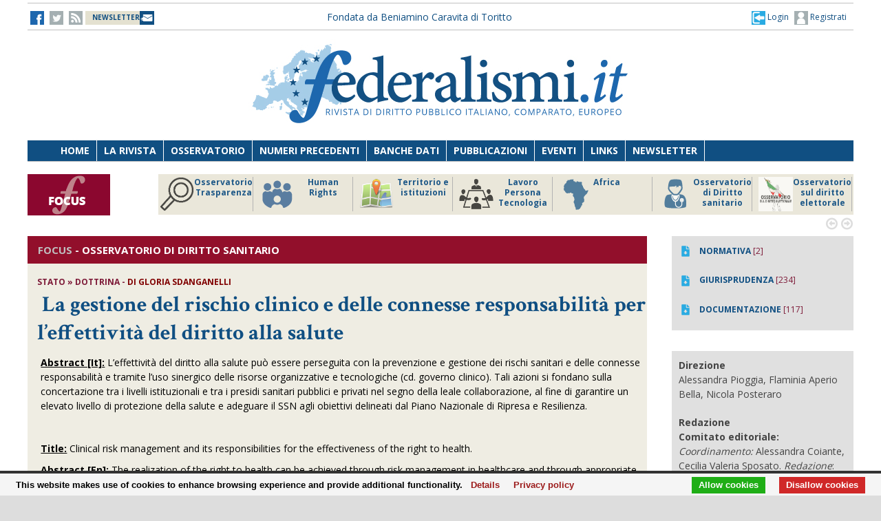

--- FILE ---
content_type: text/html;charset=UTF-8
request_url: https://www.federalismi.it/nv14/articolo-documento.cfm?Artid=46757
body_size: 10429
content:
<!DOCTYPE html>
<html lang="it">
	<head>
		
		<title>La gestione del rischio clinico e delle connesse responsabilità per l’effettività del diritto alla salute - stato - dottrina -    </title>
		<!-- Meta -->
		<META name="DC.Title" content="La gestione del rischio clinico e delle connesse responsabilità per l’effettività del diritto alla salute - stato - dottrina -     - La gestione del rischio clinico e delle connesse responsabilità per l’effettività del diritto alla salute">
		<META name="keywords" content="diritto alla salute, governo clinico, organizzazione sanitaria, leale collaborazione, Piano Nazionale di Ripresa e Resilienza" />
		<META name="description" content="La gestione del rischio clinico e delle connesse responsabilità per l’effettività del diritto alla salute" />
		<meta name="author" content="CONTECH LAB S.r.l. - CONTENUTI E TECNOLOGIE https://www.contechlab.it" />
		
		<meta charset="utf-8" />
		<meta name="ROBOTS" content="index,follow" />
		<meta name="google" content="notranslate" />
		<meta name="google-site-verification" content="zwxeEbH4_SDShbUB6ej0g3mj1JkJO6kPDdMGVlWdr60" />
		

		<!-- Stylesheet -->
		<link rel="stylesheet" href="/nv14/lib/css/style.css" />
		<link rel="stylesheet" href="/nv14/lib/css/layout.css" />
		<link rel="stylesheet" href="/nv14/lib/css/colors.css" />
		<link rel="stylesheet" href="/nv14/lib/css/background.css" />

		
		<link rel="stylesheet" href="/nv14/lib/css/nomobile.css" />
		
		<link rel="stylesheet" href="/nv14/lib/css/icons.css" />
		<link rel="stylesheet" href="/nv14/lib/css/fonts.css" />
		<link rel="stylesheet" href="/nv14/lib/css/lightbox.css" />
		<!--[if lt IE 9]><script src="http://html5shiv.googlecode.com/svn/trunk/html5.js"></script><![endif]-->
		<!-- Favicon -->
		<link rel="shortcut icon" href="/federalismi.ico?n=1" /> 
		
		<!-- Google fonts -->
		<link href='//fonts.googleapis.com/css?family=Open+Sans:300,400,700' rel='stylesheet' type='text/css'>
		<link href='//fonts.googleapis.com/css?family=Crimson+Text:600,400,700' rel='stylesheet' type='text/css'>
		   
		<!-- Feed -->         
		<link rel="alternate" type="application/rss+xml" title="Federalismi News - Rss Feed" href="/feed/federalismi_news_rss.cfm" />
		<link rel="alternate" type="application/rss+xml" title="Federalismi Primo piano" href="http://feeds.feedburner.com/federalismi/hNlW" />
		<link rel="alternate" type="application/rss+xml" title="Federalismi Primo Piano - Rss Feed" href="/feed/federalismi_primopiano_rss.cfm" />
		<link rel="alternate" type="application/rss+xml" title="Federalismi Ultimo numero - Rss Feed" href="/feed/federalismi_sommario_rss.cfm" />
		<!-- yahoo auth -->
		<META name="y_key" content="eb650b1d4d8b4dd1">
		
		
		<!-- Matomo -->
		<script type="text/javascript">
		
		  	var _paq = window._paq = window._paq || [];
			/* tracker methods like "setCustomDimension" should be called before "trackPageView" */
			_paq.push(['trackPageView']);
			_paq.push(['enableLinkTracking']);
			(function() {
				var u="//analytics.contechlab.it/";
				_paq.push(['setTrackerUrl', u+'matomo.php']);
				_paq.push(['setSiteId', '2']);
				var d=document, g=d.createElement('script'), s=d.getElementsByTagName('script')[0];
				g.async=true; g.src=u+'matomo.js'; s.parentNode.insertBefore(g,s);
			})();
		</script>
		<!-- End Matomo Code -->
		
		<!-- Refresh the page -->
		
		
		
		
		<script async src="https://cse.google.com/cse.js?cx=016523113340340698485:kea4anrep58"></script>
		<style>
			/* Nasconde un div del blocco form della ricerca google */
			#gs_id50, #gs_id51 {
			margin:0px !important;	
			}
			.gsc-search-button-v2 {
				padding:2px 3px 2px 3px !important;
			}
		</style>
		
	</head>
	<body>
        <!-- Main wrapper -->
        <div id="wrapper">
			<!-- Top bar -->
			 <!-- Login box -->
        <div class="login-box">
            <h3>Log in <span>or <a href="#">Create account</a></span></h3>
            <form action="/login_site.cfm" method="post" name="Flog" onsubmit="return vlog(this.form);">
                <label>Username</label>
                <input type="text" name="uid" />
                <label>Password</label> 
                <input type="password" name="pwd" />
				
					
									
					  
					
					
					
					
					
				
				<img src="/blank.gif" style="z-index:10;width:270px;height:60px;position:absolute;">
				<label style="z-index:0;color:red;">Codice di controllo <strong>238A32</strong></label>
				<label>Inserire il codice di controllo</label>
                <input type="text" name="controllo" />
                <input type="submit" value="LOG IN" class="button"/>
            </form>
            <ul>
                <li><a href="#">Forgot your password?</a></li>
            </ul>
        </div>			

<!-- Top bar -->
        <div id="top-bar">
            <div class="inner">
                
                <a class="click-to-open-menu"><i class="fa fa-align-justify"></i></a>
                
                <!-- Top navigation -->                    
                <ul class="top-navigation">
                    <li><a href="http://www.facebook.com/federalismipage" target="_blank" ><img src="/nv14/img/fb.jpg" alt="-"></a></li>
                    <li><a href="http://www.twitter.com/federalismi" target="_blank"><img src="/nv14/img/tw_o.jpg" alt="-"></a></li>
					<li><a href="/nv14/rss.cfm" ><img src="/nv14/img/rss.jpg" alt="-"></a></li>
					<li style="width:160px;"><a href="/nv14/newsletter.cfm" style="font-size:10px;background-image:url(/nv14/img/newsletter.jpg);background-position: 0px 11px;background-repeat: no-repeat;color:#104F82;">&nbsp;&nbsp;<strong>NEWSLETTER</strong>&nbsp;&nbsp;&nbsp;&nbsp;&nbsp;</a></li>
					
					<li style="min-width:650px;margin:0 auto;text-align:center;">
						
						
						<a href="/" style="color:#104f82;">Fondata da Beniamino Caravita di Toritto</a>
					</li>
					<li style="min-width:300px;">
						
							<a href="/nv14/newsletter.cfm" id="login-user2" style="font-size:12px;float:right;color:#104f82;"><img src="/nv14/img/account.jpg"> Registrati</a>
							<a href="#" id="login-user" style="font-size:12px;float:right;color:#104f82;"><img src="/nv14/img/login.jpg"> Login</a>
						
					</li> 
                </ul>
            </div>
        </div>

		

		<script type="text/javascript">
		var FL=document.Flog;
		//alert(FL);
		function vlog()
		{	
			//alert(FL.uid.value);
			if (FL.uid.value != "" && FL.pwd.value != "" && FL.controllo.value != "")
				{return true;}
			else
				{alert("Inserire codice, password e codice di controllo come riportato!");FL.uid.focus();return false;}
		}
		//function regiuser(){this.location='UpdateUserData.cfm?UserIDCont=0';}
		
		</script>

            <!-- Header -->
            			<!-- Header -->
            <div id="header" class="center container">
                <!-- Logo -->
                <div id="logo">
					<div class="top-banner-block2" style="margin-top:0px;">
					<!-- banner c1 -->
					
					
					
					





	
		
		 
		
		
	

	
	
	
	
	
	
	


	
		
	
	
	
	
	
	
	
	
	
	
	
	
	


	
		
		
		
		
		
	


					
					<a href="/index.cfm"><img src="/nv14/lib/images/logo.jpg" alt="Federalismi.it Logo" /></a>
					
					<!-- banner c4 -->
					
					
					
					
						
					
					





	
		
		 
		
		
	

	
	
	
	
	
	
	


	
		
	
	
	
	
	
	
	
	
	
	
	
	
	


	
		
		
		
		
		
	


					</div>
                </div>
				<div style="clear:both;"></div>
            </div>

            <!-- Primary navigation -->
					 <!-- Primary navigation -->
		 <div id="primary-navigation">
                <div class="inner">
                    <a class="click-to-open-menu"><i class="fa fa-align-justify"></i></a>
                    <ul class="primary-navigation">
                        <li><span style="background-color: #8dc63f"></span><a href="/nv14/homepage.cfm">Home</a></li>                        
                        <li><span style="background-color: #c0392b"></span><a href="/nv14/la-rivista.cfm">La Rivista</a></li>                      
                        <li><span style="background-color: #00aeef"></span><a href="http://www.processidigoverno.com/" target="_blank">Osservatorio</a></li>
                        <li><span style="background-color: #f1c40f"></span><a href="/nv14/archivio-rivista.cfm?custom_header=01">Numeri precedenti</a></li>
						<li><span style="background-color: #f1c40f"></span><a href="/nv14/banche-dati.cfm">Banche dati</a></li>
                        <li><span style="background-color: #8e44ad"></span><a href="/nv14/pubblicazioni.cfm">Pubblicazioni</a></li>
                        <li><span style="background-color: #e67e22"></span><a href="/nv14/eventi.cfm">Eventi</a></li>
                        <li><span style="background-color: #e67e22"></span><a href="/nv14/link.cfm">Links</a></li>
                        <li><span style="background-color: #c0392b"></span><a href="/nv14/newsletter.cfm">Newsletter</a></li>
                        
                    </ul>
                </div>
            </div>
						<!-- Main Focus -->
			
			
            <div id="main-carousel" style="display:none;"> 
                
                <!-- Focus group -->
                <img src="/nv14/lib/images/focus120.jpg" alt="" width="120" height="60" border="0">
				<div class="carousel-group"> 
                    
					<!-- Post -->
                    <div class="carousel-post" >
                        <div class="cont-img" style="border-right:1px solid #b3b3b3">
                            <a href="/focus/index_focus.cfm?FOCUS_ID=129&focus=trasparenza" style="font-size:12px;font-weight:700;float:left;line-height:15px;color:#1f5988;" title="FOCUS Osservatorio Trasparenza id:129 p:45"> <img src="/nv14/focus/focus_129.png" alt="Image" width="50" height="50" border="0" align="left">Osservatorio Trasparenza</a>
                        </div>
                    </div>
                    
					<!-- Post -->
                    <div class="carousel-post" >
                        <div class="cont-img" style="border-right:1px solid #b3b3b3">
                            <a href="/focus/index_focus.cfm?FOCUS_ID=185&focus=humanrights" style="font-size:12px;font-weight:700;float:left;line-height:15px;color:#1f5988;" title="FOCUS Human Rights id:185 p:44"> <img src="/nv14/focus/focus_185.png" alt="Image" width="50" height="50" border="0" align="left">Human Rights</a>
                        </div>
                    </div>
                    
					<!-- Post -->
                    <div class="carousel-post" >
                        <div class="cont-img" style="border-right:1px solid #b3b3b3">
                            <a href="/focus/index_focus.cfm?FOCUS_ID=184&focus=territorio" style="font-size:12px;font-weight:700;float:left;line-height:15px;color:#1f5988;" title="FOCUS Territorio e istituzioni id:184 p:43"> <img src="/nv14/focus/focus_184.png" alt="Image" width="50" height="50" border="0" align="left">Territorio e istituzioni</a>
                        </div>
                    </div>
                    
					<!-- Post -->
                    <div class="carousel-post" >
                        <div class="cont-img" style="border-right:1px solid #b3b3b3">
                            <a href="/focus/index_focus.cfm?FOCUS_ID=146&focus=lpt" style="font-size:12px;font-weight:700;float:left;line-height:15px;color:#1f5988;" title="FOCUS Lavoro Persona Tecnologia id:146 p:42"> <img src="/nv14/focus/focus_146.png" alt="Image" width="50" height="50" border="0" align="left">Lavoro Persona Tecnologia</a>
                        </div>
                    </div>
                    
					<!-- Post -->
                    <div class="carousel-post" >
                        <div class="cont-img" style="border-right:1px solid #b3b3b3">
                            <a href="/focus/index_focus.cfm?FOCUS_ID=182&focus=africa" style="font-size:12px;font-weight:700;float:left;line-height:15px;color:#1f5988;" title="FOCUS Africa id:182 p:39"> <img src="/nv14/focus/focus_182.png" alt="Image" width="50" height="50" border="0" align="left">Africa</a>
                        </div>
                    </div>
                    
					<!-- Post -->
                    <div class="carousel-post" >
                        <div class="cont-img" style="border-right:1px solid #b3b3b3">
                            <a href="/focus/index_focus.cfm?FOCUS_ID=22&focus=sanita" style="font-size:12px;font-weight:700;float:left;line-height:15px;color:#1f5988;" title="FOCUS Osservatorio di Diritto sanitario id:22 p:38"> <img src="/nv14/focus/focus_22.png" alt="Image" width="50" height="50" border="0" align="left">Osservatorio di Diritto sanitario</a>
                        </div>
                    </div>
                    
					<!-- Post -->
                    <div class="carousel-post" >
                        <div class="cont-img" style="border-right:1px solid #b3b3b3">
                            <a href="/focus/index_focus.cfm?FOCUS_ID=173&focus=elezioni" style="font-size:12px;font-weight:700;float:left;line-height:15px;color:#1f5988;" title="FOCUS Osservatorio sul diritto elettorale id:173 p:37"> <img src="/nv14/focus/focus_173.png" alt="Image" width="50" height="50" border="0" align="left">Osservatorio sul diritto elettorale</a>
                        </div>
                    </div>
                    
					<!-- Post -->
                    <div class="carousel-post" >
                        <div class="cont-img" style="border-right:1px solid #b3b3b3">
                            <a href="/focus/index_focus.cfm?FOCUS_ID=179&focus=sudamerica" style="font-size:12px;font-weight:700;float:left;line-height:15px;color:#1f5988;" title="FOCUS America Latina id:179 p:36"> <img src="/nv14/focus/focus_179.png" alt="Image" width="50" height="50" border="0" align="left">America Latina</a>
                        </div>
                    </div>
                    
					<!-- Post -->
                    <div class="carousel-post" >
                        <div class="cont-img" style="border-right:1px solid #b3b3b3">
                            <a href="/focus/index_focus.cfm?FOCUS_ID=131&focus=old" style="font-size:12px;font-weight:700;float:left;line-height:15px;color:#1f5988;" title="FOCUS Storico focus id:131 p:1"> <img src="/nv14/focus/focus_131.jpg" alt="Image" width="50" height="50" border="0" align="left">Storico focus</a>
                        </div>
                    </div>
                    
					<!-- Post -->
                    <div class="carousel-post" >
                        <div class="cont-img" style="border-right:1px solid #b3b3b3">
                            <a href="/focus/index_focus.cfm?FOCUS_ID=160&focus=riforme" style="font-size:12px;font-weight:700;float:left;line-height:15px;color:#1f5988;" title="FOCUS Riforme istituzionali e forma di governo id:160 p:1"> <img src="/nv14/focus/focus_160.jpg" alt="Image" width="50" height="50" border="0" align="left">Riforme istituzionali e forma di governo</a>
                        </div>
                    </div>
                    
					
                </div>
				
            </div>
			
			

            <!-- Archivio sommari -->
	        <!-- Container -->
            <div class="container">
				<!-- Primary left -->
				<div id="primary-left" style="background-color: #efede3;" >
					<!-- Category block news -->
                    <div class="category-block-news-2 clearfix">
                       
					   		
		
		
		
		
		
		
			
				 
				
			
		
		
		 
							
					    <!-- Category title -->

						
						<div class="category-title" style="background-color: #920F2B">
							
                            <h3><span style="color:silver !important;">FOCUS</span> - <strong>Osservatorio di Diritto sanitario</strong> 
                        	
						</div>
						
                        
						
                        <!-- Articolo -->
	                        <div class="main-post">
	                            <div class="entry-meta">
									
	                                <span class="post-author">
									<strong>
									
									
									stato   &raquo; dottrina 
									
								
									- 
										<strong style="color:#800000;">di <b>Gloria Sdanganelli</b></strong>  
										
									</strong>
									</span>
	                            </div>
	                            <h1 class="h1_homepage">
								
								&nbsp;<strong>La gestione del rischio clinico e delle connesse responsabilità per l’effettività del diritto alla salute</strong></h1>
    	                	
								<p>
								<p><strong><span style="text-decoration: underline;">Abstract [It]:</span></strong> L&rsquo;effettivit&agrave; del diritto alla salute pu&ograve; essere perseguita con la prevenzione e gestione dei rischi sanitari e delle connesse responsabilit&agrave; e tramite l&rsquo;uso sinergico delle risorse organizzative e tecnologiche (cd. governo clinico). Tali azioni si fondano sulla concertazione tra i livelli istituzionali e tra i presidi sanitari pubblici e privati nel segno della leale collaborazione, al fine di garantire un elevato livello di protezione della salute e adeguare il SSN agli obiettivi delineati dal Piano Nazionale di Ripresa e Resilienza.</p>
<p>&nbsp;</p>
<p><strong><span style="text-decoration: underline;">Title:</span> </strong>Clinical risk management and its responsibilities for the effectiveness of the right to health.</p>
<p><strong><span style="text-decoration: underline;">Abstract [En]:</span></strong> The realization of the right to health can be achieved through risk management in healthcare and through appropriate clinical governance models. These actions require forms of concertation between institutional levels and synergies between public and private bodies to ensure a high level of health protection in line with the objectives outlined by the Recovery and Resilience Plan for Italy.</p>
<p>&nbsp;</p>
<p><strong><span style="text-decoration: underline;">Parole chiave</span></strong>: diritto alla salute; governo clinico; organizzazione sanitaria; leale collaborazione; Piano Nazionale di Ripresa e Resilienza</p>
<p><strong><span style="text-decoration: underline;">Keywords</span></strong>: right to health; clinical governance; health organization; sincere cooperation; National Recovery and Resilience Plan</p>
<p>&nbsp;</p>
<p><strong><span style="text-decoration: underline;">Sommario</span></strong><strong>: 1.</strong> Il ruolo del governo clinico nell&rsquo;organizzazione della sanit&agrave;. <strong>2.</strong> La necessaria integrazione tra modelli di gestione del rischio clinico e assicurativo. <strong>3.</strong> Dalla concertazione istituzionale all&rsquo;Osservatorio nazionale sulle buone pratiche. <strong>4.</strong> La gestione dei flussi informativi tra autorit&agrave; centrali e sistemi regionali. <strong>5.</strong> La leale collaborazione tra gli attori del SSN come strumento per la sicurezza e qualit&agrave; delle cure.</p>
								</p>
							
							
							</div> 
							<div id="share"><a href=""><img src="/nv14/img/fb.jpg"></a> 
							
								&nbsp;&nbsp;&nbsp;&nbsp;<a href="/ApplOpenFilePDF.cfm?artid=46757&amp;dpath=document&amp;dfile=09022022235729.pdf&amp;content=La%2Bgestione%2Bdel%2Brischio%2Bclinico%2Be%2Bdelle%2Bconnesse%2Bresponsabilit%C3%A0%2Bper%2Bl%E2%80%99effettivit%C3%A0%2Bdel%2Bdiritto%2Balla%2Bsalute%2B%2D%2Bstato%2B%2D%2Bdottrina%2B%2D%2B" title="Apri documento" target="_blank"><img src="img/pdf.png" alt="pdf document" align="absmiddle"> <strong>Scarica il Documento integrale</strong></a>
							
							
							
							
							</div>   
							
							
							  
					      	
							
							
							                     
						<!-- Articolo: end -->
						
					</div>
				
					<div class="category-block-news-1 clearfix"><br></div>
				<!-- Primary left : end-->
			
				
				

				<div style="background-color:white;margin-top:50px;padding:20px;"><br></div>

				<!-- Category block news -->
                    <div class="category-block-news-3 clearfix">
                        <!-- Category title -->
                        <div class="category-title" style="background-color: #104f82">
                            
							<h3>NUMERO 5 - ALTRI ARTICOLI</h3>
            	            
                        </div>
                        <!-- Block news list -->
                        <ul class="block-news">
                            <!-- Post -->
                            <li class="small-thumb-post">
								
                                <div class="cont-img">
                                    <div class="post-format">
                                        <span><i class="fa fa-play"></i></span>
                                    </div>
                                    
                                </div>
                                <div class="description"  style="border-bottom:1px solid silver;padding:15px 15px 15px 15px;">
                                    <span class="post-comments">
									
									
									
									<strong>ITALIA</strong>  - DOTTRINA
									</span>
									<h4><a href="/nv14/articolo-documento.cfm?Artid=46766&amp;content=Il%2Bd%2El%2E%2Bn%2E%2B2%2Bdel%2B2022%2Bper%2Bconsentire%2Bil%2Bvoto%2Bdei%2Bgrandi%2Belettori%2Bdel%2BPresidente%2Bdella%2BRepubblica%2Bin%2Bisolamento%2Bo%2Bin%2Bquarantena%2Bper%2BCovid19&amp;content_author=%3Cb%3ERenzo%2BDickmann%3C%2Fb%3E"><strong>Il d.l. n. 2 del 2022 per consentire il voto dei grandi elettori del Presidente della Repubblica in isolamento o in quarantena per Covid19</strong></a></h4>
									<div class="entry-meta">
                                        <span class="post-date"><strong style="color:#800000;">di <b>Renzo Dickmann</b></strong></span>
                                    </div>
                                </div>
								
                                <div class="cont-img">
                                    <div class="post-format">
                                        <span><i class="fa fa-play"></i></span>
                                    </div>
                                    
                                </div>
                                <div class="description"  style="border-bottom:1px solid silver;padding:15px 15px 15px 15px;">
                                    <span class="post-comments">
									
									
									
									<strong>ITALIA</strong>  - PAPER
									</span>
									<h4><a href="/nv14/articolo-documento.cfm?Artid=46764&amp;content=Il%2Bdecreto%2Blegge%2B%28dei%2Bparadossi%29%2Bsull%E2%80%99esercizio%2Bdel%2Bdiritto%2Bdi%2Bvoto%2Bper%2Bl%E2%80%99elezione%2Bdel%2BPresidente%2Bdella%2BRepubblica&amp;content_author=%3Cb%3EGiuseppe%2BMarazzita%3C%2Fb%3E"><strong>Il decreto legge (dei paradossi) sull’esercizio del diritto di voto per l’elezione del Presidente della Repubblica</strong></a></h4>
									<div class="entry-meta">
                                        <span class="post-date"><strong style="color:#800000;">di <b>Giuseppe Marazzita</b></strong></span>
                                    </div>
                                </div>
								
                                <div class="cont-img">
                                    <div class="post-format">
                                        <span><i class="fa fa-play"></i></span>
                                    </div>
                                    
                                </div>
                                <div class="description"  style="border-bottom:1px solid silver;padding:15px 15px 15px 15px;">
                                    <span class="post-comments">
									
									
									
									<strong>ITALIA</strong>  - PAPER
									</span>
									<h4><a href="/nv14/articolo-documento.cfm?Artid=46763&amp;content=Il%2Bpasticciaccio%2Bparte%2Bterza%2E%2BPrime%2Bconsiderazioni%2Bsu%2BCorte%2Bdi%2BGiustizia%2BUE%2C%2B21%2Bdicembre%2B2021%2BC%2D497%2F20%2C%2BRandstad%2BItalia%2Bspa&amp;content_author=%3Cb%3EFabio%2BFrancario%3C%2Fb%3E"><strong>Il pasticciaccio parte terza. Prime considerazioni su Corte di Giustizia UE, 21 dicembre 2021 C-497/20, Randstad Italia spa</strong></a></h4>
									<div class="entry-meta">
                                        <span class="post-date"><strong style="color:#800000;">di <b>Fabio Francario</b></strong></span>
                                    </div>
                                </div>
								
                            </li>
                            <!-- Post -->
                            <li class="small-thumb-post">
                                
                                <div class="cont-img">
                                    <div class="post-format">
                                        <span><i class="fa fa-play"></i></span>
                                    </div>
                                    
                                </div>
                                <div class="description"  style="border-bottom:1px solid silver;padding:15px 15px 15px 15px;">
                                    <span class="post-comments">
									
									
									
									<strong>ITALIA</strong>  - DOTTRINA
									</span>
                                    <h4><a href="/nv14/articolo-documento.cfm?Artid=46765&amp;content=La%2Bscelta%2B%27ambientalista%27%2Bdella%2BGroenlandia%3A%2Bquale%2Bfuturo%2Bper%2Bil%2Bsecessionismo%2Bdemocratico%2Bdell%E2%80%99Isola%3F&amp;content_author=%3Cb%3ENicola%2BMaffei%3C%2Fb%3E"><strong>La scelta 'ambientalista' della Groenlandia: quale futuro per il secessionismo democratico dell’Isola?</strong></a></h4>
									<div class="entry-meta">
                                        <span class="post-date"><strong style="color:#800000;">di <b>Nicola Maffei</b></strong></span>
                                    </div>
                                </div>
								
                                <div class="cont-img">
                                    <div class="post-format">
                                        <span><i class="fa fa-play"></i></span>
                                    </div>
                                    
                                </div>
                                <div class="description"  style="border-bottom:1px solid silver;padding:15px 15px 15px 15px;">
                                    <span class="post-comments">
									
									
									
									<strong>ITALIA</strong>  - DOTTRINA
									</span>
                                    <h4><a href="/nv14/articolo-documento.cfm?Artid=46773&amp;content=Considerazioni%2Bsul%2Bcriterio%2Bdi%2Bqualificazione%2Bdei%2Bconsorzi%2Bstabili%2Bnegli%2Bappalti%2Bpubblici%2Bc%2Ed%2E%2Bdel%2B%27cumulo%2Balla%2Brinfusa%27&amp;content_author=%3Cb%3EFrancesco%2BScalia%3C%2Fb%3E"><strong>Considerazioni sul criterio di qualificazione dei consorzi stabili negli appalti pubblici c.d. del 'cumulo alla rinfusa'</strong></a></h4>
									<div class="entry-meta">
                                        <span class="post-date"><strong style="color:#800000;">di <b>Francesco Scalia</b></strong></span>
                                    </div>
                                </div>
								
                                <div class="cont-img">
                                    <div class="post-format">
                                        <span><i class="fa fa-play"></i></span>
                                    </div>
                                    
                                </div>
                                <div class="description"  style="border-bottom:1px solid silver;padding:15px 15px 15px 15px;">
                                    <span class="post-comments">
									
									
									
									<strong>ITALIA</strong>  - DOTTRINA
									</span>
                                    <h4><a href="/nv14/articolo-documento.cfm?Artid=46768&amp;content=La%2Btutela%2Bdella%2Bpropriet%C3%A0%2Bintellettuale%2Bnel%2Bquadro%2Bdell%E2%80%99evoluzione%2Bgiuridica%2Beuropea%2Be%2Bnazionale&amp;content_author=%3Cb%3EFernanda%2BFaini%3C%2Fb%3E"><strong>La tutela della proprietà intellettuale nel quadro dell’evoluzione giuridica europea e nazionale</strong></a></h4>
									<div class="entry-meta">
                                        <span class="post-date"><strong style="color:#800000;">di <b>Fernanda Faini</b></strong></span>
                                    </div>
                                </div>
								
                            </li>
                            <!-- Post -->
                            <li class="small-thumb-post">
                                
                                <div class="cont-img">
                                    <div class="post-format">
									
                                        <span><i class="fa fa-play"></i></span>
                                    </div>
                                    
                                </div>
                                <div class="description"  style="border-bottom:1px solid silver;padding:15px 15px 15px 15px;">
                                    <span class="post-comments">
									
									
									
									<strong>ITALIA</strong>  - DOTTRINA
									</span>
                                    <h4><a href="/nv14/articolo-documento.cfm?Artid=46771&amp;content=Sanzioni%2Bamministrative%2B%27di%2Bseconda%2Bgenerazione%27%2C%2Bprincipio%2Bdi%2Bproporzione%2C%2Bdiritti%2Bfondamentali&amp;content_author=%3Cb%3EAndrea%2BBonomi%3C%2Fb%3E"><strong>Sanzioni amministrative 'di seconda generazione', principio di proporzione, diritti fondamentali</strong></a></h4>
									<div class="entry-meta">
                                        <span class="post-date"><strong style="color:#800000;">di <b>Andrea Bonomi</b></strong></span>
                                    </div>
                                </div>
								
                                <div class="cont-img">
                                    <div class="post-format">
									
                                        <span><i class="fa fa-play"></i></span>
                                    </div>
                                    
                                </div>
                                <div class="description"  style="border-bottom:1px solid silver;padding:15px 15px 15px 15px;">
                                    <span class="post-comments">
									
									
									
									<strong>ITALIA</strong>  - DOTTRINA
									</span>
                                    <h4><a href="/nv14/articolo-documento.cfm?Artid=46769&amp;content=Interesse%2Ba%2Bricorrere%2Be%2Bnuovi%2Bmodelli%2Bdi%2Bregolazione%2Bdei%2Bmercati%3A%2Balcune%2Bconsiderazioni%2Ba%2Bpartire%2Bdalla%2Bdeterminazione%2Bdella%2Btariffa%2Bdel%2Bservizio%2Bidrico&amp;content_author=%3Cb%3EFederico%2BCaporale%3C%2Fb%3E"><strong>Interesse a ricorrere e nuovi modelli di regolazione dei mercati: alcune considerazioni a partire dalla determinazione della tariffa del servizio idrico</strong></a></h4>
									<div class="entry-meta">
                                        <span class="post-date"><strong style="color:#800000;">di <b>Federico Caporale</b></strong></span>
                                    </div>
                                </div>
								
                                <div class="cont-img">
                                    <div class="post-format">
									
                                        <span><i class="fa fa-play"></i></span>
                                    </div>
                                    
                                </div>
                                <div class="description"  style="border-bottom:1px solid silver;padding:15px 15px 15px 15px;">
                                    <span class="post-comments">
									
									
									
									<strong>ITALIA</strong>  - DOTTRINA
									</span>
                                    <h4><a href="/nv14/articolo-documento.cfm?Artid=46772&amp;content=L%E2%80%99accesso%2Bcome%2Bdiritto%2Bfondamentale%2Be%2Bstrumento%2Bdi%2Bdemocrazia%3A%2Bprospettive%2Bper%2Bla%2Briforma%2Bdella%2Btrasparenza%2Bamministrativa&amp;content_author=%3Cb%3EFrancesco%2BGorgerino%3C%2Fb%3E"><strong>L’accesso come diritto fondamentale e strumento di democrazia: prospettive per la riforma della trasparenza amministrativa</strong></a></h4>
									<div class="entry-meta">
                                        <span class="post-date"><strong style="color:#800000;">di <b>Francesco Gorgerino</b></strong></span>
                                    </div>
                                </div>
								
                            </li>
                            
                        </ul>                        
                    </div>
					
					

				
				
				
				
				
				</div>
				

                
				 
					
					
									<div id="sidebar">
				
				
				
				
				
					
				
					<div class="widget" style="background-color: rgb(224, 224, 224);">
						
						<ul class="widget-popular-posts" style="padding:10px">

								
									<li class="small-thumb-post" style="border:0">
										<div class="cont-img">
											<a href="/focus/index_focus.cfm?sezione=normativa&sez=2&focus_id=22" style="color:#104f82"><img src="/nv14/img/down_over_blu.png" alt="Image"/></a>
										</div>
										<div class="description">
											<div class="entry-meta">
												<span class="post-date"><a href="/focus/index_focus.cfm?sezione=normativa&sez=2&focus_id=22" style="color:#104f82"><strong>NORMATIVA</strong></a> [2]</span>
											</div>
										</div>
									</li>
								

								
									<li class="small-thumb-post" style="border:0">
										<div class="cont-img">
											<a href="/focus/index_focus.cfm?sezione=giurisprudenza&sez=3&focus_id=22" style="color:#104f82"><img src="/nv14/img/down_over_blu.png" alt="Image"/></a>
										</div>
										<div class="description">
											<div class="entry-meta">
												<span class="post-date"><a href="/focus/index_focus.cfm?sezione=giurisprudenza&sez=3&focus_id=22" style="color:#104f82"><strong>GIURISPRUDENZA</strong></a> [234]</span>
											</div>
										</div>
									</li>
								

								
									<li class="small-thumb-post" style="border:0">
										<div class="cont-img">
											<a href="/focus/index_focus.cfm?sezione=documentazione&sez=1&focus_id=22" style="color:#104f82"><img src="/nv14/img/down_over_blu.png" alt="Image"/></a>
										</div>
										<div class="description">
											<div class="entry-meta">
												<span class="post-date"><a href="/focus/index_focus.cfm?sezione=documentazione&sez=1&focus_id=22" style="color:#104f82"><strong>DOCUMENTAZIONE</strong></a> [117]</span>
											</div>
										</div>
									</li>		
															
						</ul>
							
					</div>
				
					
					
	
				
                    <!-- Articoli stesso autore -->
									
				<!-- focus autori -->
				<div class="widget" style="background-color: rgb(224, 224, 224);">
							
							<ul class="widget-popular-posts" style="padding:10px">

										
											<li class="small-thumb-post" style="border:0">
												<div class="cont-img">
													
												</div>
												<div class="description">
													<div class="entry-meta">
														
														<strong>Direzione</strong><br>Alessandra Pioggia, Flaminia Aperio Bella, Nicola Posteraro
													</div>
												</div>
											</li>
										

										
											<li class="small-thumb-post" style="border:0">
												<div class="cont-img">
													
												</div>
												<div class="description">
													<div class="entry-meta">
														<strong>Redazione</strong><br><b>Comitato editoriale:</b> <i>Coordinamento:</i> Alessandra Coiante, Cecilia Valeria Sposato. <i>Redazione</i>: Monica Bergo, Alessandro Berrettini, Alice Cauduro, Giorgia Cavalcanti, Piermassimo Chirulli, Alessandra Coiante, Stefano Corso, Sara del Grosso, Elena Fabbricatore, Guglielmo Aldo Giuffrè, Federico Laus, Anton Giulio Pietrosanti, Martina Sinisi, Simona Maria Spina, Cecilia Valeria Sposato.
													</div>
												</div>
											</li>
										

										
											<li class="small-thumb-post" style="border:0">
												<div class="cont-img">
													
												</div>
												<div class="description">
													<div class="entry-meta">
														<strong>Comitato scientifico</strong><br><p style="text-align: left;"><strong>Comitato scientifico e di valutazione:</strong> Francesca Angelini; Renato Balduzzi; Marco Benvenuti; Francesco Bevere; Carlo Bottari; Renato Botti; Paola Bozzao; Marcello Collevecchio; Guido Corso; Antonella Dell&rsquo;Orfano; Giovanni Di Lorenzo; Tiziana Frittelli; Enrico Garaci; Eugenio Gaudio; Federico Gelli;&nbsp;Marco Lipari; Dario Manfellotto; Michele Massa; Roberto Micc&ugrave;; Donatella Morana; Vera Parisio; Saverio Ruperto; Maria Alessandra Sandulli; Federico Spandonaro; Alfredo Storto; Claudia Tubertini.</p>
													</div>
												</div>
	                                    	</li>									
										
							</ul>
							 
					</div>

                    				
					

                    					
					<div class="widget" style="background-color: #e3e3e3">
                       
						
						<div class="category-title" style="background-color: #104f82">
							<h3><a href="/nv14/studi.cfm" style="color:#fff"><img src="/nv14/img/down_white.png" hspace="3" > STUDI FEDERALISMI</a></h3>
						</div>
							
							
							<div>
									<img src="/studi/studi_55.jpg" alt="" border="0" align="left" hspace="4" height="140" width="110" style="padding:4px;background-color:silver;" style="float:left;margin:4px 4px 4px 4px;">
                                    <div><h2 style="font-size:12px;"><a href="/nv14/studi.cfm?custom_header=01&volume=55&content=Fenomenologia della produzione normativa tra Italia e Unione Europea"><strong>Fenomenologia della produzione normativa tra Italia e Unione Europea</strong></a></h2>
									F. Fabrizzi, G. Piccirilli (a cura di)<br>
									2025
									</div>
							
                             </div><br>&nbsp;<img src="/images/icon_ebook.png" align="absmiddle" alt="e-Book"> <strong>disponibile anche in e-Book</strong>
							 <br><div style="clear:all;"></div><hr>
							
							<div>
									<img src="/studi/studi_56.jpg" alt="" border="0" align="left" hspace="4" height="140" width="110" style="padding:4px;background-color:silver;" style="float:left;margin:4px 4px 4px 4px;">
                                    <div><h2 style="font-size:12px;"><a href="/nv14/studi.cfm?custom_header=01&volume=56&content=Il fatto dell’integrazione"><strong>Il fatto dell’integrazione</strong></a></h2>
									F. Severa<br>
									2025
									</div>
							
                             </div><br>&nbsp;<img src="/images/icon_ebook.png" align="absmiddle" alt="e-Book"> <strong>disponibile anche in e-Book</strong>
							 <br><div style="clear:all;"></div><hr>
							
						
						
                    </div>
                    
                    <!-- Evid / Sponsor -->
										<div class="widget" style="text-align:center;">
                        
						
						<br><br>
						
                    </div>
	
                    
                </div>
								
				
				

			</div>
			<!-- End Container -->
      
            
            

            <div id="footer">
                
                <!-- Footer navigation -->
                <div class="top-banner-block2" style="margin:0 auto;">
					<span style="float:left;margin-top:20px;">
						<a href="http://www.facebook.com/federalismipage"><img src="/nv14/img/fb.jpg" /></a> <a href="http://www.twitter.com/federalismi"><img src="/nv14/img/tw.jpg" /></a> <a href="/nv14/rss.cfm"><img src="/nv14/img/rss.jpg" alt="rss" /></a> <a href="https://www.youtube.com/channel/UCj9siabxNEzz-dWCX9IbgLw"><img src="/nv14/img/youtube.png" alt="youtube" width="20" /></a></span>
                    <span style="float:right;margin-top:20px;"><a href="/nv14/newsletter.cfm"><img src="/nv14/img/is_nl.jpg" alt="newsletter" /></a></span>
					<span><a href=""><img src="/nv14/lib/images/logo_footer.png" alt="" width="300" border="0" /></a></span>
                </div>
                
                <!-- Footer widgets -->
                <div class="container" style="font-size:12px">
                    <div class="row">                         
                        <!-- Widget -->
                        <div class="widget col3">
                            <p><strong>Federalismi.it - Rivista Telematica</strong> <br>
							Registrazione al Tribunale di Roma numero <br>
							202/2003 del 18.04.2003<br>
							ISSN 1826-3534<br></p>
							<p><strong>Societ&agrave; editoriale federalismi s.r.l.</strong><br>
							Via di Porta Pinciana, 6 00187 Roma <br>
							Partita IVA 09565351005 <br>
							amministrazione@federalismi.it</p>
							 
							
                        </div>                        
                        <!-- Widget -->
                        <div class="widget col3">
							<p>I contributi devono essere inviati all'indirizzo redazione@federalismi.it, già adeguati ai <a href="/nv14/articolo-documento.cfm?artid=30113" style="color:navy;text-decoration:underline;">criteri editoriali</a>. I testi ricevuti, dopo una prima valutazione del comitato di redazione, saranno sottoposti a procedura di double blind peer review.</p>
							<p>La Rivista riceve solo testi inediti: non si pubblicano contributi già apparsi in altre sedi editoriali o ad esse destinati.</p>
							<p>Tutti gli articoli firmati sono protetti dalla legge 633/1941 sul diritto d'autore.<br>
							Le foto presenti su <a href="/" style="color:navy;text-decoration:underline;">federalismi.it</a> non sono protette da copyright.
							</p>
							
							
							
                        </div>                        
                        <!-- Widget -->
                        <div class="widget col3">
                            <p><strong>Direttore responsabile</strong><br>Annamaria Poggi</p>
							<p><strong>ViceDirettore responsabile</strong><br>Federica Fabrizzi</p>
							<p><strong>Comitato di direzione</strong><br>
							Andrea Biondi; Luisa Cassetti; Marcello Cecchetti; Carlo Curti Gialdino; Renzo Dickmann; Antonio Ferrara; Tommaso Edoardo Frosini; Diana-Urania Galetta; Roberto Micc&ugrave;; Andrea Morrone; Giulio M. Salerno; Sandro Staiano.</p>
							<p><strong>Redazione</strong><br>
							Federico Savastano (Redattore Capo); Stefano Aru; Francesco Battaglia; Cristina Bertolino; Giovanni Boggero; Tanja Cerruti; Caterina Domenicali; Giovanni Piccirilli; Massimo Rubechi; Martina Sinisi; Alessandro Sterpa.</p>
						</div>                        
                        <!-- Widget -->
                        <div class="widget col3">
                            <p><strong>Segreteria di redazione</strong><br>
							Chiara Arruzzoli; Simone Barbareschi; Alina Iuliana Benea; Andrea Caravita di Toritto; Maria Cristina Carbone; Adriano Dirri; Eleonora Iannario; Giulia Renzi; Giulia Santomauro; Francesco Severa; Sergio Spatola; Giulia Vasino.
							<br>
							<br>
							E-mail: redazione@federalismi.it
							
							<br>
							<br>
							
							<strong>
							<a href="/nv14/la-rivista.cfm" style="color:#104f82;">Informazioni generali</a>
							<br>
							<a href="/nv14/articolo-documento.cfm?Artid=44958" style="color:#104f82;">Codice etico</a>
							<br>
							<a href="/nv14/articolo-documento.cfm?Artid=44960" style="color:#104f82;">Collana "Studi di federalismi.it"</a>
							</strong>

							</p>
							<p style="margin-top:80px;"></p>
							<p><strong>Powered by</strong><br><a href="https://www.contechlab.it" target="_blank" title="Contech - Contenuti e Tecnologie"><img src="/nv14/lib/images/logo_contech.png" alt="https://www.contechlab.it" border="0" title="Contech - Contenuti e Tecnologie" width="120" align="absmiddle"></a></p>          
							
                    </div>                    
                </div>
                <!-- End container -->
                
            </div>
            <!-- End footer -->         
			   
        </div>
        <!-- End Wrapper -->
    
    <!-- Javascript -->
    <script src="/nv14/lib/js/jquery.1.10.2.min.js"></script>
    <script src="/nv14/lib/js/jquery.easing.js"></script>
    <script src="/nv14/lib/js/jquery.menu.js"></script>
    <script src="/nv14/lib/js/jquery.sticky.js"></script>
    <script src="/nv14/lib/js/jquery.bxslider.js"></script>
    <script src="/nv14/lib/js/jquery.lightbox.js"></script>
    <script src="/nv14/lib/js/jquery.flickr.js"></script>
    <script src="/nv14/lib/js/jquery.fitvids.js"></script>
    <script src="/nv14/lib/js/jquery.ui.js"></script>
    <script src="/nv14/lib/js/jquery.customselect.js"></script>
	<script src="/nv14/lib/js/jquery.custom.js?v=1"></script>    	

	
	<script type="text/javascript" src="https://cdn.jsdelivr.net/npm/cookie-bar/cookiebar-latest.min.js?theme=white&tracking=1&thirdparty=1&always=1&noGeoIp=0&showNoConsent=1&showPolicyLink=0&privacyPage=https:%2F%2Fwww.federalismi.it"></script>
	
	

	
	

	


	
	
	<div align="center" style="text-align:center;color:silver;font-size:10px;font-family:arial;"><strong>Execution time: 15 ms - Your address is 3.18.112.137</strong></div>
	<div align="center"><a href="https://www.travelkey.it" style="text-align:center;color:#fff;font-size:10px;font-family:arial;">Software Tour Operator</a></div>

	
				
			<!-- Inizio Codice Shinystat -->
			<br><div align="center">
			

			
			

			<!-- Global site tag (gtag.js) - Google Analytics -->
			<script async src="https://www.googletagmanager.com/gtag/js?id=UA-964730-3"></script>
			<script>
			  window.dataLayer = window.dataLayer || [];
			  function gtag(){dataLayer.push(arguments);}
			  gtag('js', new Date());

			  gtag('config', 'UA-964730-3');
			</script>



	<!-- abilita slider a caricamento pagina  -->
	<script>
	//$(document).ready(function(){
		// if (document.getElementById('main-carousel') != null){
			document.getElementById('main-carousel').style.display='block';
		// }
	//});
	</script>



    </body>
</html>	
 